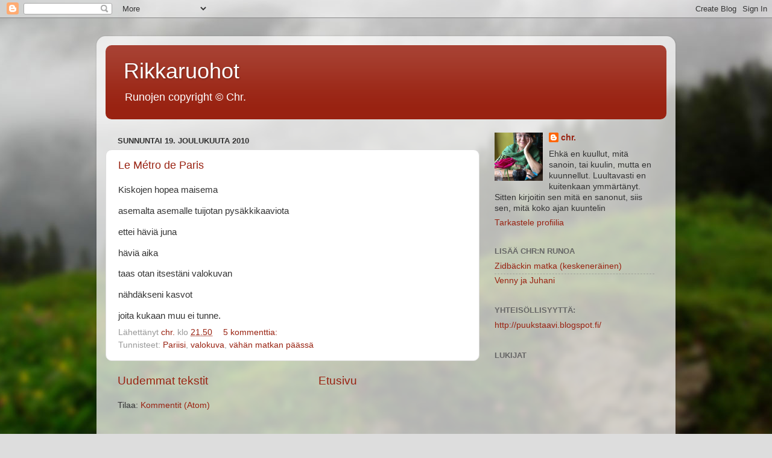

--- FILE ---
content_type: text/html; charset=UTF-8
request_url: https://rikkaruohot.blogspot.com/b/stats?style=BLACK_TRANSPARENT&timeRange=ALL_TIME&token=APq4FmCwQV6sr8T1b5Q4w-rS6pp5l7UulgnCHWkOcP4tls4BE6TKiCNyOflQbJQBXXXJ4aCffZ6cBr13i0EKaGxIK-fssyv3uw
body_size: -48
content:
{"total":108796,"sparklineOptions":{"backgroundColor":{"fillOpacity":0.1,"fill":"#000000"},"series":[{"areaOpacity":0.3,"color":"#202020"}]},"sparklineData":[[0,5],[1,3],[2,13],[3,5],[4,20],[5,13],[6,5],[7,40],[8,8],[9,18],[10,30],[11,25],[12,78],[13,63],[14,23],[15,78],[16,50],[17,5],[18,8],[19,23],[20,13],[21,28],[22,20],[23,3],[24,5],[25,0],[26,8],[27,5],[28,15],[29,8]],"nextTickMs":3600000}